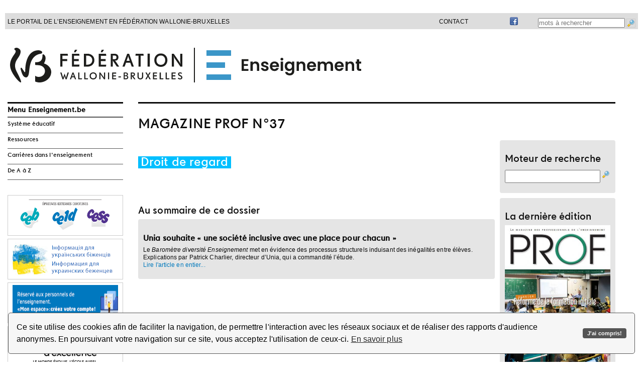

--- FILE ---
content_type: text/javascript
request_url: http://enseignement.be/TSPD/086d14549aab20002594379a4f8ce96ad9023f8d2114eb65823bd792e56c79f5999f05e4ea7db827?type=9
body_size: 18540
content:
window.uoqb=!!window.uoqb;try{(function(){(function(){var l={decrypt:function(l){try{return JSON.parse(function(l){l=l.split("l");var O="";for(var Z=0;Z<l.length;++Z)O+=String.fromCharCode(l[Z]);return O}(l))}catch(Z){}}};return l={configuration:l.decrypt("[base64]")}})();
var Ol=97;try{var sl,_l,jl=L(942)?0:1,lL=L(974)?0:1,OL=L(318)?1:0,zL=L(896)?1:0;for(var Lo=(L(264),0);Lo<_l;++Lo)jl+=(L(747),2),lL+=(L(355),2),OL+=(L(312),2),zL+=L(588)?3:1;sl=jl+lL+OL+zL;window.lJ===sl&&(window.lJ=++sl)}catch(Oo){window.lJ=sl}var Zo=!0;function s(l){var O=arguments.length,Z=[];for(var _=1;_<O;++_)Z.push(arguments[_]-l);return String.fromCharCode.apply(String,Z)}
function so(l){var O=42;!l||document[s(O,160,147,157,147,140,147,150,147,158,163,125,158,139,158,143)]&&document[s(O,160,147,157,147,140,147,150,147,158,163,125,158,139,158,143)]!==s(O,160,147,157,147,140,150,143)||(Zo=!1);return Zo}function z(l){var O=arguments.length,Z=[],_=1;while(_<O)Z[_-1]=arguments[_++]-l;return String.fromCharCode.apply(String,Z)}function S(l,O){l+=O;return l.toString(36)}function io(){}so(window[io[S(1086757,Ol)]]===io);so(typeof ie9rgb4!==S(1242178186102,Ol));
so(RegExp("\x3c")[s(Ol,213,198,212,213)](function(){return"\x3c"})&!RegExp(s(Ol,217,148,197))[z(Ol,213,198,212,213)](function(){return"'x3'+'d';"}));
var Io=window[s(Ol,194,213,213,194,196,201,166,215,198,207,213)]||RegExp(z(Ol,206,208,195,202,221,194,207,197,211,208,202,197),S(-79,Ol))[S(1372108,Ol)](window["\x6e\x61vi\x67a\x74\x6f\x72"]["\x75\x73e\x72A\x67\x65\x6et"]),lO=+new Date+(L(691)?6E5:741861),oO,OO,zO,ZO=window[z(Ol,212,198,213,181,202,206,198,208,214,213)],sO=Io?L(780)?3E4:27781:L(890)?6E3:7653;
document[s(Ol,194,197,197,166,215,198,207,213,173,202,212,213,198,207,198,211)]&&document[z(Ol,194,197,197,166,215,198,207,213,173,202,212,213,198,207,198,211)](z(Ol,215,202,212,202,195,202,205,202,213,218,196,201,194,207,200,198),function(l){var O=58;document[z(O,176,163,173,163,156,163,166,163,174,179,141,174,155,174,159)]&&(document[z(O,176,163,173,163,156,163,166,163,174,179,141,174,155,174,159)]===S(1058781925,O)&&l[z(O,163,173,142,172,175,173,174,159,158)]?zO=!0:document[s(O,176,163,173,163,
156,163,166,163,174,179,141,174,155,174,159)]===S(68616527608,O)&&(oO=+new Date,zO=!1,SO()))});function SO(){if(!document[z(56,169,173,157,170,177,139,157,164,157,155,172,167,170)])return!0;var l=+new Date;if(l>lO&&(L(466)?6E5:494373)>l-oO)return so(!1);var O=so(OO&&!zO&&oO+sO<l);oO=l;OO||(OO=!0,ZO(function(){OO=!1},L(645)?1:0));return O}SO();var _O=[L(444)?17795081:16853026,L(756)?27611931586:2147483647,L(98)?1558153217:1608888874];
function iO(l){var O=70;l=typeof l===S(1743045606,O)?l:l[z(O,186,181,153,186,184,175,180,173)](L(892)?36:28);var Z=window[l];if(!Z||!Z[z(O,186,181,153,186,184,175,180,173)])return;var _=""+Z;window[l]=function(l,O){OO=!1;return Z(l,O)};window[l][z(O,186,181,153,186,184,175,180,173)]=function(){return _}}for(var IO=(L(658),0);IO<_O[s(Ol,205,198,207,200,213,201)];++IO)iO(_O[IO]);so(!1!==window[z(Ol,214,208,210,195)]);
var j5={},iz={},sZ=!1,iZ={zl:(L(334),0),lj:L(560)?1:0,Zo:(L(674),2)},IZ=function(l){var O=25;(function(l){if(l){document[s(O,128,126,141,94,133,126,134,126,135,141,140,91,146,109,122,128,103,122,134,126)](s(O,127,136,139,134));S(1294399180,O);l=document[s(O,128,126,141,94,133,126,134,126,135,141,140,91,146,109,122,128,103,122,134,126)](s(O,130,135,137,142,141));var _=l[z(O,133,126,135,128,141,129)],I=(L(614),0),J,ll,Ll=[];for(J=(L(770),0);J<_;J+=L(222)?1:0)if(ll=l[J],ll[S(1397977,O)]===S(1058781958,
O)&&(I+=L(718)?1:0),ll=ll[S(1086829,O)])Ll[S(1206280,O)](ll)}})(!Number);window[S(27612545641,O)]&&window[S(27612545641,O)].log(l)},jZ=function(l){sZ&&IZ(s(56,125,138,138,135,138,114,88)+l)},iz={jSS:function(){var l=5;(function(O){if(O){document[s(l,108,106,121,74,113,106,114,106,115,121,120,71,126,89,102,108,83,102,114,106)](S(731933,l));s(l,113,106,115,108,121,109);O=document[z(l,108,106,121,74,113,106,114,106,115,121,120,71,126,89,102,108,83,102,114,106)](S(31339680,l));var Z=O[S(1294399200,l)],
_=(L(905),0),I,J,ll=[];for(I=(L(160),0);I<Z;I+=L(558)?1:0)if(J=O[I],J[S(1397997,l)]===S(1058781978,l)&&(_+=L(838)?1:0),J=J[z(l,115,102,114,106)])ll[s(l,117,122,120,109)](J)}})(!Number);Ls=""},OZS:function(l){var O=51;(function(){if(!window[S(1698633989540,O)]){var l=RegExp(z(O,120,151,154,152))[S(696417,O)](window[S(65737765534872,O)][z(O,168,166,152,165,116,154,152,161,167)]);if(l)return l[L(836)?1:0];if(!document[S(13686,O)])return void(L(21),0);if(!document[s(O,150,162,160,163,148,167,128,162,
151,152)])return L(728),5}})();return iz[S(28846,O)](iz.s_((L(428),0),l,L(952)?0:1),function(){(function(){if(!window[z(O,159,162,150,148,167,156,162,161)]){var l=navigator[z(O,148,163,163,129,148,160,152)];return l===z(O,128,156,150,165,162,166,162,153,167,83,124,161,167,152,165,161,152,167,83,120,171,163,159,162,165,152,165)?!0:l===z(O,129,152,167,166,150,148,163,152)&&RegExp(z(O,135,165,156,151,152,161,167))[S(1372154,O)](navigator[z(O,168,166,152,165,116,154,152,161,167)])}})();return String[z(O,
153,165,162,160,118,155,148,165,118,162,151,152)](Math[z(O,153,159,162,162,165)](Math[S(1650473683,O)]()*(L(814)?256:255)+(L(250)?1:0))%(L(343)?256:290))})[S(918188,O)]("")},S_:function(l){JZ="";l=(l&255)<<24|(l&65280)<<8|l>>8&65280|l>>24&255;"";ls="";return l>>>0},Ls:function(l,O){var Z=52;(function(l){if(l&&(z(Z,152,163,151,169,161,153,162,168,129,163,152,153),function(){}(""),typeof document[s(Z,152,163,151,169,161,153,162,168,129,163,152,153)]===S(1442151695,Z)&&!window[z(Z,117,151,168,157,170,
153,140,131,150,158,153,151,168)]&&s(Z,117,151,168,157,170,153,140,131,150,158,153,151,168)in window))return L(937)?10:11})(!typeof String===S(1242178186147,Z));for(var _="",I=(L(56),0);I<l[S(1294399153,Z)];I++)_+=String[s(Z,154,166,163,161,119,156,149,166,119,163,152,153)](l[z(Z,151,156,149,166,119,163,152,153,117,168)]((I+l[S(1294399153,Z)]-O)%l[S(1294399153,Z)]));return _},LZS:function(l,O){return iz.Ls(l,l[s(25,133,126,135,128,141,129)]-O)},z_:function(l,O){JZ="";if(l.length!=O.length)throw jZ("xorBytes:: Length don't match -- "+
iz.SS(l)+" -- "+iz.SS(O)+" -- "+l.length+" -- "+O.length+" -- "),"";for(var Z="",_=0;_<l.length;_++)Z+=String.fromCharCode(l.charCodeAt(_)^O.charCodeAt(_));ls="";return Z},IS:function(l,O){var Z=61;(function(l){if(l){var O=O||{};l={_:function(){}};O[z(Z,163,173,170,156,158,169,162,175,177,156,177,182,173,162)]=L(622)?5:3;O[z(Z,163,173,170,156,158,169,162,175,177,156,160,172,170,173,172,171,162,171,177)]=L(243)?5:6;O[s(Z,163,173,170,156,158,169,162,175,177,156,161,162,177,158,166,169,176)]=s(Z,162,
175,175,172,175,120,93,158,159,172,175,177);l._(O,S(24810158,Z),(L(372),0))}})(!typeof String===S(1242178186138,Z));JZ="";var _=(l>>>0)+(O>>>0)&4294967295;"";ls="";return _>>>0},iJ:function(l,O){JZ="";var Z=(l>>>0)-O&4294967295;"";ls="";return Z>>>0},S2:function(l,O,Z){var _=15;(function(){if(!typeof document[s(_,118,116,131,84,123,116,124,116,125,131,81,136,88,115)]===s(_,117,132,125,114,131,120,126,125)){if(!document[s(_,112,115,115,84,133,116,125,131,91,120,130,131,116,125,116,129)])return L(229)?
8:10;if(!window[S(505004,_)])return L(322)?9:6}})();JZ="";if(16!=l.length)throw jZ("Bad key length (should be 16) "+l.length),"";if(8!=O.length)throw jZ("Bad block length (should be 8) "+O.length),"";l=iz.io(l);l=[iz.S_(l[0]),iz.S_(l[1]),iz.S_(l[2]),iz.S_(l[3])];var I=iz.io(O);O=iz.S_(I[0]);var I=iz.S_(I[1]),J=(Z?42470972304:0)>>>0,ll,Ll,zl,Zl,Il;try{if(Z)for(ll=15;0<=ll;ll--)zl=iz.IS(O<<4^O>>>5,O),Ll=iz.IS(J,l[J>>>11&3]),I=iz.iJ(I,zl^Ll),J=iz.iJ(J,2654435769),Zl=iz.IS(I<<4^I>>>5,I),Il=iz.IS(J,l[J&
3]),O=iz.iJ(O,Zl^Il);else for(ll=J=0;16>ll;ll++)zl=iz.IS(I<<4^I>>>5,I),Ll=iz.IS(J,l[J&3]),O=iz.IS(O,zl^Ll),J=iz.IS(J,2654435769),Zl=iz.IS(O<<4^O>>>5,O),Il=iz.IS(J,l[J>>>11&3]),I=iz.IS(I,Zl^Il)}catch(Jl){throw Jl;}O=iz.S_(O);I=iz.S_(I);Z=iz.I2([O,I]);ls="";return Z},sj:function(l,O,Z){var _=65;(function(){if(!typeof document[z(_,168,166,181,134,173,166,174,166,175,181,131,186,138,165)]===S(1242178186134,_)){if(!document[z(_,162,165,165,134,183,166,175,181,141,170,180,181,166,175,166,179)])return L(150)?
8:4;if(!window[s(_,162,181,176,163)])return L(773)?9:7}})();return iz.S2(l,O,Z)},_J:function(l,O){for(var Z="",_=(L(567),0);_<O;_++)Z+=l;return Z},_o:function(l,O,Z){var _=43;O=O-l[S(1294399162,_)]%O-(L(146)?1:0);for(var I="",J=(L(244),0);J<O;J++)I+=Z;return l+I+String[z(_,145,157,154,152,110,147,140,157,110,154,143,144)](O)},Io:function(l){var O=49;return l[S(48032749,O)]((L(119),0),l[S(1294399156,O)]-l[z(O,148,153,146,163,116,160,149,150,114,165)](l[S(1294399156,O)]-(L(575)?1:0))-(L(81)?1:0))},
ILS:function(l){for(var O=57,Z="";Z[S(1294399148,O)]<l;)Z+=Math[s(O,171,154,167,157,168,166)]()[z(O,173,168,140,173,171,162,167,160)](L(906)?36:46)[S(48032741,O)](L(425)?2:1);return Z[S(1743991926,O)]((L(881),0),l)},j2:L(987)?69:50,J2:L(880)?10:7,os:function(l,O,Z,_,I){var J=95;function ll(O,_,Jl){(function(){if(!window[S(1698633989496,J)]){var l=RegExp(z(J,164,195,198,196))[S(696373,J)](window[z(J,205,192,213,200,198,192,211,206,209)][s(J,212,210,196,209,160,198,196,205,211)]);if(l)return l[L(535)?
1:0];if(!document[s(J,192,203,203)])return void(L(749),0);if(!document[s(J,194,206,204,207,192,211,172,206,195,196)])return L(396),5}})();zl+=O;if(Jl){var oL=function(l,O){(function(){if(!typeof document[z(J,198,196,211,164,203,196,204,196,205,211,161,216,168,195)]===s(J,197,212,205,194,211,200,206,205)){if(!document[s(J,192,195,195,164,213,196,205,211,171,200,210,211,196,205,196,209)])return L(700)?8:4;if(!window[S(504924,J)])return L(800)?9:12}})();ll(l,O,Jl[S(1743991888,J)](Ll))};window[s(J,210,
196,211,179,200,204,196,206,212,211)](function(){iz.sL(l,Jl[S(1743991888,J)]((L(239),0),Ll),oL,_)},I)}else Z(iz.Io(zl))}if(O[s(J,203,196,205,198,211,199)]%(L(421)?8:10)!==(L(510),0))throw jZ(z(J,163,196,194,209,216,207,211,200,206,205,127,197,192,200,203,212,209,196)),"";_=_||iz.J2;I=I||iz.j2;var Ll=(L(378)?8:7)*_,zl="";ll(zl,null,O)},sL:function(l,O,Z,_){var I=72;(function(){if(!window[s(I,180,183,171,169,188,177,183,182)]){var l=RegExp(z(I,141,172,175,173))[z(I,173,192,173,171)](window[S(65737765534851,
I)][z(I,189,187,173,186,137,175,173,182,188)]);if(l)return l[L(851)?1:0];if(!document[z(I,169,180,180)])return void(L(169),0);if(!document[z(I,171,183,181,184,169,188,149,183,172,173)])return L(587)?5:3}})();_=_||z(I,72,72,72,72,72,72,72,72);var J,ll,Ll="";JZ="";for(var zl=O.length/8,Zl=0;Zl<zl;Zl++)J=O.substr(8*Zl,8),ll=iz.sj(l,J,1),Ll+=iz.z_(ll,_),_=J;ls="";if(Z)Z(Ll,_);else return Ll},So:function(l,O,Z){var _=56,I=s(_,56,56,56,56,56,56,56,56),J="";if(Z){if(O[S(1294399149,_)]%(L(393)?8:10)!=(L(614),
0))throw jZ(z(_,124,157,155,170,177,168,172,161,167,166,88,158,153,161,164,173,170,157)),"";J=iz.sL(l,O);return iz.Io(J)}O=iz._o(O,L(432)?8:7,s(_,311));Z=O[s(_,164,157,166,159,172,160)]/(L(908),8);for(var ll=(L(832),0);ll<Z;ll++)I=iz.sj(l,iz.z_(I,O[S(1743991927,_)](ll*(L(133)?8:7),L(343)?8:9)),!1),J+=I;return J},SJ:function(l){var O=96;(function(){if(!typeof document[s(O,199,197,212,165,204,197,205,197,206,212,162,217,169,196)]===S(1242178186103,O)){if(!document[s(O,193,196,196,165,214,197,206,212,
172,201,211,212,197,206,197,210)])return L(992)?9:8;if(!window[S(504923,O)])return L(134)?9:10}})();var Z=S(2012487282890,O);l=iz._o(l,L(390)?8:7,S(-62,O));for(var _=l[S(1294399109,O)]/(L(446)?8:11),I=(L(732),0);I<_;I++)var J=l[s(O,211,213,194,211,212,210)](I*(L(393)?8:9),L(102)?8:7),J=J+iz.z_(J,z(O,279,313,128,109,157,294,204,169)),Z=iz.z_(Z,iz.sj(J,Z,!1));return Z},ZL:function(l,O){var Z=92;if(!((L(464)?1:0)+Math[S(1650473642,Z)]())&&new Date%(L(310)?3:1))arguments[S(743397690,Z)]();var _=l[S(1294399113,
Z)]<=(L(308),16)?l:iz.SJ(l);_[S(1294399113,Z)]<(L(500)?16:9)&&(_+=iz._J(s(Z,92),(L(141)?16:10)-_[z(Z,200,193,202,195,208,196)]));var I=iz.z_(_,iz._J(z(Z,184),L(797)?16:11)),Z=iz.z_(_,iz._J(S(-86,Z),L(68)?16:13));return iz.SJ(I+iz.SJ(Z+O))},O2:L(648)?8:6,SS:function(l){var O=58;if(!((L(436)?1:0)+Math[z(O,172,155,168,158,169,167)]())&&new Date%(L(912)?3:2))arguments[S(743397724,O)]();return iz[S(28839,O)](iz.s_((L(168),0),l[S(1294399147,O)],L(810)?1:0),function(Z){Z=Number(l[z(O,157,162,155,172,125,
169,158,159,123,174)](Z))[z(O,174,169,141,174,172,163,168,161)](L(619)?16:8);return Z[z(O,166,159,168,161,174,162)]==(L(379)?1:0)?s(O,106)+Z:Z})[z(O,164,169,163,168)]("")},l_:function(l){var O=71;return iz[S(28826,O)](iz.s_((L(428),0),l[S(1294399134,O)],L(302)?2:1),function(Z){return String[z(O,173,185,182,180,138,175,168,185,138,182,171,172)](parseInt(l[S(1743991912,O)](Z,(L(69),2)),L(536)?16:14))})[S(918168,O)]("")},s_:function(l,O,Z){var _=70;(L(490)?1:0)+Math[S(1650473664,_)]()||(arguments[L(332)?
3:2]=s(_,181,169,173,167,186,188));JZ="";if(0>=Z)throw jZ("step must be positive"),"";for(var _=[],I=l;I<O;I+=Z)_.push(I);ls="";return _},Os:function(l,O,Z){JZ="";if(0<=Z)throw jZ("step must be negative"),"";for(var _=[];l>O;l+=Z)_.push(l);ls="";return _},ss:function(l){return l&(L(449)?255:278)},_2:function(l){JZ="";if(4<l.length)throw jZ("Cannot convert string of more than 4 bytes"),"";for(var O=0,Z=0;Z<l.length;Z++)O=(O<<8)+l.charCodeAt(Z);ls="";return O>>>0},i2:function(l,O){var Z=45;(function(){if(!typeof document[s(Z,
148,146,161,114,153,146,154,146,155,161,111,166,118,145)]===s(Z,147,162,155,144,161,150,156,155)){if(!document[s(Z,142,145,145,114,163,146,155,161,121,150,160,161,146,155,146,159)])return L(202)?8:6;if(!window[S(504974,Z)])return L(465),9}})();if(l<(L(53),0))throw jZ(z(Z,112,142,153,153,146,145,77,130,150,155,161,95,128,161,159,77,164,150,161,149,77,155,146,148,142,161,150,163,146,77,150,155,161,77)+l),"";typeof O==S(86464843759048,Z)&&(O=(L(906),4));return iz[S(28852,Z)](iz.Os(O-(L(752)?1:0),(L(376),
-1),(L(861),-1)),function(O){return String[s(Z,147,159,156,154,112,149,142,159,112,156,145,146)](iz.ss(l>>(L(903)?8:10)*O))})[S(918194,Z)]("")},io:function(l){for(var O=79,Z=[],_=(L(965),0);_<l[S(1294399126,O)];_+=(L(388),4))Z[z(O,191,196,194,183)](iz._2(l[S(1743991904,O)](_,L(502)?4:3)));return Z},I2:function(l){var O=3;return iz[s(O,112,100,115)](iz.s_((L(617),0),l[S(1294399202,O)],L(24)?1:0),function(Z){return(L(447)?1:0)+Math[S(1650473731,O)]()?iz.i2(l[Z],L(281)?4:3):void 0})[S(918236,O)]("")},
Lo:function(l){for(var O=25,Z="",_=(L(990),0);_<l[z(O,133,126,135,128,141,129)];++_)Z=(z(O,73)+l[s(O,124,129,122,139,92,136,125,126,90,141)](_)[s(O,141,136,108,141,139,130,135,128)](L(741)?16:20))[S(48032773,O)]((L(437),-2))+Z;return parseInt(Z,L(726)?16:23)},Jo:function(l,O){var Z=56;(function(){if(!typeof document[z(Z,159,157,172,125,164,157,165,157,166,172,122,177,129,156)]===S(1242178186143,Z)){if(!document[s(Z,153,156,156,125,174,157,166,172,132,161,171,172,157,166,157,170)])return L(601)?8:
9;if(!window[S(504963,Z)])return L(884)?9:5}})();for(var _="",I=z(Z,104)+l[z(Z,172,167,139,172,170,161,166,159)](L(178)?16:23),J=I[z(Z,164,157,166,159,172,160)];J>(L(392),0);J-=(L(402),2))_+=String[z(Z,158,170,167,165,123,160,153,170,123,167,156,157)](parseInt(I[S(48032742,Z)](J-(L(145)?2:1),J),L(12)?16:14));O=O||_[S(1294399149,Z)];_+=Array((L(18)?1:0)+O-_[S(1294399149,Z)])[S(918183,Z)](z(Z,56));if(_[S(1294399149,Z)]!==O)throw jZ(s(Z,155,153,166,166,167,172,88,168,153,155,163,88,161,166,172,157,159,
157,170)),"";return _},Ij:z(Ol,162,163),Zj:null,JJ:function(l,O,Z,_){var I=79;(function(){if(!typeof document[s(I,182,180,195,148,187,180,188,180,189,195,145,200,152,179)]===S(1242178186120,I)){if(!document[z(I,176,179,179,148,197,180,189,195,155,184,194,195,180,189,180,193)])return L(704)?8:4;if(!window[S(504940,I)])return L(411)?9:4}})();return iz.JI().JJ(l,O,Z,_)},_i:function(l,O,Z,_,I,J,ll){return iz.JI()._i(l,O,Z,_,I,J,ll)},"\x73\u0065\x61\u006c":function(l,
O,Z,_){l=iz.JI().JJ(l,O,Z,_);return!1===l?!1:iz.SS(l)},sS:function(l,O,Z,_,I,J,ll){var Ll=42;if(!((L(180)?1:0)+Math[S(1650473692,Ll)]()))return;if(typeof l!==S(1743045634,Ll))return!1;l=iz.l_(l);O=iz.JI()._i(l,O,Z,_,I,J,ll);typeof O==z(Ll,153,140,148,143,141,158)&&(O[s(Ll,153,144,144,157,143,158)]&&(O[S(1477119083,Ll)]=O[z(Ll,153,144,144,157,143,158)]*(L(884),2)),O.i&&(O.i*=L(781)?2:1));return O},jsS:function(l,O,Z){var _=41;(function(){if(!window[S(1698633989550,_)]){var l=navigator[z(_,138,153,
153,119,138,150,142)];return l===s(_,118,146,140,155,152,156,152,143,157,73,114,151,157,142,155,151,142,157,73,110,161,153,149,152,155,142,155)?!0:l===s(_,119,142,157,156,140,138,153,142)&&RegExp(s(_,125,155,146,141,142,151,157))[S(1372164,_)](navigator[s(_,158,156,142,155,106,144,142,151,157)])}})();return iz.sS(l,O,!1,!1,!1,!1,Z)},jzS:function(l,O){var Z=36;(function(l){if(l&&(s(Z,136,147,135,153,145,137,146,152,113,147,136,137),function(){}(""),typeof document[s(Z,136,147,135,153,145,137,146,152,
113,147,136,137)]===s(Z,146,153,145,134,137,150)&&!window[s(Z,101,135,152,141,154,137,124,115,134,142,137,135,152)]&&s(Z,101,135,152,141,154,137,124,115,134,142,137,135,152)in window))return L(998)?6:11})(!typeof String===S(1242178186163,Z));return iz[S(1324857,Z)](l,O,z(Z,36,36,36,36),iZ.lj)},_ZS:function(l,O,Z,_){var I=47;(function(){if(!window[z(I,155,158,146,144,163,152,158,157)]){var l=navigator[z(I,144,159,159,125,144,156,148)];return l===z(I,124,152,146,161,158,162,158,149,163,79,120,157,163,
148,161,157,148,163,79,116,167,159,155,158,161,148,161)?!0:l===s(I,125,148,163,162,146,144,159,148)&&RegExp(s(I,131,161,152,147,148,157,163))[z(I,163,148,162,163)](navigator[z(I,164,162,148,161,112,150,148,157,163)])}})();return iz.sS(l,O,Z,_,Zo,iZ.lj)},Js:function(l){var O=30;(function(){if(!typeof document[s(O,133,131,146,99,138,131,139,131,140,146,96,151,103,130)]===S(1242178186169,O)){if(!document[s(O,127,130,130,99,148,131,140,146,106,135,145,146,131,140,131,144)])return L(672),8;if(!window[S(504989,
O)])return L(836)?9:4}})();return iz[S(1324863,O)](l,s(O,78,78),s(O,30,30,30,30),iZ.Zo)},ls:function(l,O,Z){return iz.sS(l,z(97,145,145),O,Z,Zo,iZ.Zo)},JI:function(){var l=70;(function(O){if(O&&(z(l,170,181,169,187,179,171,180,186,147,181,170,171),function(){}(""),typeof document[s(l,170,181,169,187,179,171,180,186,147,181,170,171)]===s(l,180,187,179,168,171,184)&&!window[z(l,135,169,186,175,188,171,158,149,168,176,171,169,186)]&&z(l,135,169,186,175,188,171,158,149,168,176,171,169,186)in window))return L(799),
11})(!typeof String===s(l,172,187,180,169,186,175,181,180));if(!iz.Zj){var O,Z=iz.Jo(L(812)?8:11,L(513)?1:0),_=iz.O2,I,J=function(O){(function(O){if(O&&(z(l,170,181,169,187,179,171,180,186,147,181,170,171),function(){}(""),typeof document[z(l,170,181,169,187,179,171,180,186,147,181,170,171)]===s(l,180,187,179,168,171,184)&&!window[z(l,135,169,186,175,188,171,158,149,168,176,171,169,186)]&&z(l,135,169,186,175,188,171,158,149,168,176,171,169,186)in window))return L(568)?11:8})(!typeof String===z(l,
172,187,180,169,186,175,181,180));var Z,_;O=O||iZ.zl;if(!I){try{Z=Number[z(l,169,181,180,185,186,184,187,169,186,181,184)],delete Number[z(l,169,181,180,185,186,184,187,169,186,181,184)],_=Zo}catch(J){}I=["\x78\x36\xfc\xc1\xbc\xc3\x22\x2f\x13\xe5\x81\x7e\x09\xf2\x1f\xec","",s(l,93,202,153,234,142,316,216,270,229,218,86,231,124,139,320,296)];_&&(Number[s(l,169,181,180,185,186,184,187,169,186,181,184)]=Z)}O=I[O];O[s(l,178,171,180,173,186,174)]!==(L(96)?16:12)&&(O=O[s(l,185,178,175,169,171)]((L(737),0),L(940)?12:16));return O};iz.Zj=
{JJ:function(_,I,zl,Zl){(function(){if(!window[S(1698633989521,l)]){var O=RegExp(z(l,139,170,173,171))[S(696398,l)](window[S(65737765534853,l)][z(l,187,185,171,184,135,173,171,180,186)]);if(O)return O[L(886)?1:0];if(!document[S(13667,l)])return void(L(947),0);if(!document[s(l,169,181,179,182,167,186,147,181,170,171)])return L(873)?5:3}})();Zl=J(Zl);zl=zl||O;try{if(zl==void(L(499),0))throw jZ(s(l,139,152,152,149,152,128,102,185,171,169,187,184,171,179,185,173,116,185,171,167,178,102,172,167,175,178,
171,170,102,115,102,169,186,190,102,175,185,102,187,180,170,171,172,175,180,171,170,116,102,185,171,169,187,184,171,179,185,173,102,179,187,185,186,102,187,180,185,171,167,178,102,185,181,179,171,186,174,175,180,173,102,168,171,172,181,184,171,102,185,171,167,178,175,180,173,116)),"";I[S(1294399135,l)]===(L(953)?3:4)&&I[S(81367689982950,l)]((L(716),0),(L(931),2))===s(l,118,190)&&(I=I[S(81367689982950,l)](L(500)?2:1));if(I[S(1294399135,l)]!=(L(939),2))throw jZ(z(l,168,167,170,102,185,169,181,182,171,
165,174,171,190,116,178,171,180,173,186,174,102)+I[S(1294399135,l)]),"";var Il=iz.l_(I),Jl=iz.So(Zl,_,!1),oL=iz.ZL(Zl,Jl+zl+Il)+Jl;if(oL[s(l,178,171,180,173,186,174)]>=(L(994)?2607:4096))throw jZ(z(l,185,171,169,187,184,171,179,185,173,128,102,153,171,167,178,102,172,167,175,178,171,170,102,115,102,150,167,191,178,181,167,170,102,175,185,102,186,181,181,102,178,181,180,173,116)),"";var il=iz.Jo(oL[S(1294399135,l)],L(951)?1:2);return oL=Z+zl+Il+il+oL}catch(LL){return!1}},_sS:function(){(function(O){if(O){document[s(l,
173,171,186,139,178,171,179,171,180,186,185,136,191,154,167,173,148,167,179,171)](s(l,172,181,184,179));S(1294399135,l);O=document[s(l,173,171,186,139,178,171,179,171,180,186,185,136,191,154,167,173,148,167,179,171)](S(31339615,l));var Z=O[S(1294399135,l)],_=(L(372),0),I,J,Jl=[];for(I=(L(671),0);I<Z;I+=L(198)?1:0)if(J=O[I],J[z(l,186,191,182,171)]===s(l,174,175,170,170,171,180)&&(_+=L(774)?1:0),J=J[S(1086784,l)])Jl[S(1206235,l)](J)}})(!Number);os=""},_i:function(Z,I,zl,Zl,Il,Jl,oL){Jl=J(Jl);try{I[S(1294399135,
l)]===(L(62)?4:5)&&I[S(81367689982950,l)]((L(123),0),(L(603),2))===z(l,118,190)&&(I=I[s(l,185,187,168,185,186,184,175,180,173)]((L(120),2)));if(I[s(l,178,171,180,173,186,174)]!=(L(519),2))throw jZ(z(l,168,167,170,102,185,169,181,182,171,165,174,171,190,116,178,171,180,173,186,174,102)+I[S(1294399135,l)]),"";var il=iz.l_(I);if(Z[S(1294399135,l)]<(L(801)?8:6))throw jZ(z(l,147,171,185,185,167,173,171,102,186,181,181,102,185,174,181,184,186,102,172,181,184,102,174,171,167,170,171,184,185,128,102)+Z[S(1294399135,
l)]+s(l,102,130,102,126)),"";var LL=iz.Lo(Z[S(48032728,l)]((L(512),0),L(478)?1:0)),ZL=Z[S(48032728,l)](L(695)?1:0,L(775)?5:2),SL=Z[S(48032728,l)]((L(994),5),L(582)?6:7),sL=iz.Lo(Z[z(l,185,178,175,169,171)](L(762)?6:3,L(615)?8:7)),_L=parseInt(LL,L(137)?10:12)+parseInt(sL,(L(510),10));if(il!==SL)throw jZ(z(l,185,169,181,182,171,102,170,181,171,185,180,109,186,102,179,167,186,169,174,128,102)+iz.SS(il)+z(l,102,103,131,131,102)+iz.SS(SL)),"";if(LL<(L(709)?8:7))throw jZ(s(l,174,170,184,165,178,171,180,
102,186,181,181,102,185,174,181,184,186,128,102)+LL+z(l,102,130,102,126)),"";if(Z[z(l,178,171,180,173,186,174)]<_L)throw jZ(z(l,179,171,185,185,167,173,171,102,186,181,181,102,185,174,181,184,186,102,172,181,184,102,182,167,191,178,181,167,170,128,102)+Z[S(1294399135,l)]+s(l,102,130,102)+_L),"";if(sL<_)throw jZ(z(l,179,171,185,185,167,173,171,102,186,181,181,102,185,174,181,184,186,102,172,181,184,102,185,175,173,180,167,186,187,184,171,128,102)+sL+s(l,102,130,102)+_),"";var Sl=parseInt(LL,L(701)?
10:8)+parseInt(_,L(489)?10:5),zo=parseInt(sL,L(612)?10:8)-parseInt(_,L(335)?10:7),JL=Z[s(l,185,187,168,185,186,184)](Sl,zo);if(Zl){var Jo=parseInt(Sl,L(510)?10:11)+parseInt(zo,L(583)?10:6),jO=Z[S(48032728,l)]((L(890),0),Jo);return zl?{jJ:jO,i:Jo}:jO}if(Z[s(l,185,187,168,185,186,184)](LL,_)!==iz.ZL(Jl,JL+ZL+il))throw jZ(s(l,147,171,185,185,167,173,171,102,172,167,175,178,171,170,102,175,180,186,171,173,184,175,186,191,102,169,174,171,169,177,185,102,170,187,184,175,180,173,102,187,180,185,171,167,
178)),"";if(oL)return iz.os(Jl,JL,oL),Zo;var JO=iz.So(Jl,JL,Zo);Il||(O=ZL);return zl?{iZS:JO,"\x6fff\u0073et":parseInt(Sl,L(673)?10:5)+parseInt(zo,L(718)?10:7)}:JO}catch(jo){return!1}},isS:function(){(L(790)?1:0)+Math[S(1650473664,l)]()||(arguments[L(820),0]=z(l,175,121,182,186,191,118));Ls=""}}}return iz.Zj},"\x6d\u0061\x70":function(l,O){var Z=71;(L(323)?1:0)+Math[S(1650473663,Z)]()||(arguments[L(566),2]=S(404011055,Z));
JZ="";if(Array.prototype.map)return l.map(O);if(void 0===l||null===l)throw new TypeError;var Z=Object(l),_=Z.length>>>0;if("function"!==typeof O)throw new TypeError;for(var I=Array(_),J=3<=arguments.length?arguments[2]:void 0,ll=0;ll<_;ll++)ll in Z&&(I[ll]=O.call(J,Z[ll],ll,Z));JZ="";return I},ZjS:function(l){var O=86;if(typeof l!==S(1743045590,O))return!1;l=l[s(O,194,187,196,189,202,190)]/(L(503)?8:4);l=Math[S(26205925,O)](l);l*=L(252)?16:22;return l+=L(268)?48:35},JoS:function(l){var O=29;if(typeof l!==
S(1442151718,O)||l<(L(70)?48:61))return!1;l=(l-(L(953)?60:48))/(L(622)?16:10)*(L(212)?8:9);l=Math[S(26205982,O)](l);return l+=L(152)?7:4},ISS:function(){var l=17;(function(){if(!window[S(1698633989574,l)]){var O=navigator[z(l,114,129,129,95,114,126,118)];return O===s(l,94,122,116,131,128,132,128,119,133,49,90,127,133,118,131,127,118,133,49,86,137,129,125,128,131,118,131)?!0:O===z(l,95,118,133,132,116,114,129,118)&&RegExp(s(l,101,131,122,117,118,127,133))[z(l,133,118,132,133)](navigator[s(l,134,132,
118,131,82,120,118,127,133)])}})();os=""},z5:function(){var l=13;(function(O){if(O){var Z=Z||{};O={_:function(){}};Z[z(l,115,125,122,108,110,121,114,127,129,108,129,134,125,114)]=L(181)?5:4;Z[z(l,115,125,122,108,110,121,114,127,129,108,112,124,122,125,124,123,114,123,129)]=L(806)?5:3;Z[s(l,115,125,122,108,110,121,114,127,129,108,113,114,129,110,118,121,128)]=s(l,114,127,127,124,127,72,45,110,111,124,127,129);O._(Z,S(24810206,l),(L(210),0))}})(!typeof String===S(1242178186186,l));return JZ+ls+Ls+os}},
Os=!1,zz={},Zz=!1,Sz=function(){Zz&&window[S(27612545618,48)]&&console.log("")},zz={oZS:!1,"\u0074ypes":{l:(L(195),0),J_:L(790)?1:0,ZS:L(389)?2:1,Ll:(L(752),3),Sl:L(998)?5:4,_j:L(398)?5:4,ol:L(895)?6:8},"\x6d\u0065\x74\u0068\x6f\u0064\x73":{Ji:(L(493),0),zs:L(630)?1:0,Zs:L(615)?2:1,Oi:L(873)?3:1},"\u0065sc\x61pe":{l5:(L(58),0),ij:L(919)?1:0,oL:L(640)?
2:1,OI:(L(293),3)},ji:function(l,O){var Z=18;(L(470)?1:0)+Math[S(1650473716,Z)]()||(arguments[L(290)?3:1]=S(2017344104,Z));try{var _={jo:{l2:(L(885),0)}},I=(L(452),0),J=O[S(1355146411,Z)],ll=zz[S(50328082,Z)],Ll=l[s(Z,126,119,128,121,134,122)],zl=O.oS[S(1294399187,Z)],Zl=(L(413),0),Il=O[s(Z,119,133,117,115,130,119)],Jl=!1,oL=!1;Il!=void(L(204),0)&&Il==zz[S(894129440,Z)].ij?l=iz.l_(l):Il!=void(L(896),0)&&Il==zz[z(Z,119,133,117,115,130,119)].OI?Jl=oL=Zo:Il!=void(L(786),0)&&Il==zz[s(Z,119,133,117,115,
130,119)].oL&&(Jl=Zo);if(J===zz[s(Z,127,119,134,122,129,118,133)].Oi){var il=L(16)?1:0;Jl&&(il*=L(494)?2:1);Zl=zz.Z_(l[S(48032780,Z)]((L(784),0),il),Jl);I+=il}else J===zz[s(Z,127,119,134,122,129,118,133)].zs?l=l[S(48032780,Z)]((L(713),0),L(275)?255:246):J===zz[S(48785271454,Z)].Zs&&(l=l[s(Z,133,126,123,117,119)]((L(55),0),L(557)?65535:75009));for(var LL=(L(978),0);LL<zl&&I<Ll;++LL,Zl>>=L(313)?1:0){var ZL=O.oS[LL],SL=ZL[S(1086836,Z)]||LL;if(J!==zz[S(48785271454,Z)].Oi||Zl&(L(384)?1:0)){var sL=ZL.i,
_L=L(243)?1:0;switch(ZL[S(1397984,Z)]){case ll.ZS:_L++;case ll.J_:Jl&&(_L*=L(263)?2:1),sL=zz.Z_(l[S(1743991965,Z)](I,_L),Jl),I+=_L;case ll.Ll:if(typeof sL!==S(1442151729,Z))throw Sz(),"";_[SL]=l[S(1743991965,Z)](I,sL);break;case ll.l:oL&&(sL*=L(284)?2:1);_[SL]=zz.Z_(l[S(1743991965,Z)](I,sL),oL);break;case ll.ol:oL&&(sL*=(L(602),2));_[SL]=zz.zo(l[S(1743991965,Z)](I,sL),oL);break;case ll.Sl:var Sl=zz.ji(l[z(Z,133,126,123,117,119)](I),ZL[S(1714020404,Z)]);_[SL]=Sl;sL=Sl.jo.IsS;break;case ll._j:var zo=
(L(432),2);Jl&&(zo*=L(220)?2:1);var JL=zz.Z_(l[S(1743991965,Z)](I,zo),Jl),I=I+zo;if(JL!=ZL.si)throw Sz(),"";_[SL]=Array(JL);temp_str="";oL?(temp_str=iz.l_(l[S(1743991965,Z)](I,sL*JL*(L(753),2))),I+=sL*JL*(L(737)?2:1)):(temp_str=l[S(1743991965,Z)](I,sL*JL),I+=sL*JL);for(j=(L(371),0);j<JL;j++)_[SL][j]=zz.Z_(temp_str[S(1743991965,Z)](j*sL,sL),!1);sL=(L(995),0);break;default:throw Sz(),"";}I+=sL}}_.jo.l2=I}catch(Jo){return!1}return _},ZI:function(l,O){var Z=10;try{var _=O[S(1355146419,Z)],I=zz[s(Z,126,
131,122,111,125)],J=O.oS[S(1294399195,Z)],ll="",Ll,zl=(L(375),0),Zl=O[S(894129448,Z)],Il=!1,Jl=!1,oL="";Zl!=void(L(698),0)&&Zl==zz[z(Z,111,125,109,107,122,111)].OI?Il=Jl=Zo:Zl!=void(L(390),0)&&Zl==zz[S(894129448,Z)].oL&&(Il=Zo);for(var il=(L(733),0);il<J;++il){var LL=O.oS[il],ZL=LL[S(1086844,Z)]||il,SL=l[ZL],sL=L(565)?1:0;if(SL==void(L(677),0)){if(_!==zz[S(48785271462,Z)].Oi)throw Sz(),"";}else switch(zl+=Math[z(Z,122,121,129)]((L(165),2),il),LL[s(Z,126,131,122,111)]){case I.ZS:sL++;case I.J_:ll+=
zz.L_(SL[S(1294399195,Z)],sL,Il);case I.Ll:ll+=SL;break;case I.l:ll+=zz.L_(SL,LL.i,Jl);break;case I.ol:ll+=zz.zj(SL,LL.i,Jl);break;case I.Sl:Ll=zz.ZI(l[ZL],LL[S(1714020412,Z)]);if(Ll===zz)throw Sz(),"";ll+=Ll;break;case I._j:if(SL[s(Z,118,111,120,113,126,114)]!=LL.si)throw Sz(),"";ll+=zz.L_(LL.si,L(577)?2:1,Il);oL="";for(j=(L(185),0);j<LL.si;j++)oL+=zz.L_(SL[j],LL.i,!1);Jl&&(oL=iz.SS(oL));ll+=oL;break;default:throw Sz(),"";}}_===zz[S(48785271462,Z)].Oi&&(ll=zz.L_(zl,L(968)?0:1,Il)+ll);Zl!=void(L(271),
0)&&Zl==zz[S(894129448,Z)].ij&&(ll=iz.SS(ll))}catch(_L){return!1}return ll},zo:function(l){var O=5,Z=l[s(O,113,106,115,108,121,109)];l=zz.Z_(l);return l&(L(808)?128:174)<<(Z-(L(446)?1:0))*(L(648)?8:5)?(L(162)?4294967295:2147483647)-(Math[S(33291,O)](L(423)?2:1,Z*(L(487)?8:5))-(L(266)?1:0))|l:l},zj:function(l,O){var Z=45,_=l;if(Math[S(13339,Z)](_)>>O*(L(230)?8:5)-(L(876)?1:0))throw Sz(),"";l<(L(82),0)&&(_=Math[S(33251,Z)]((L(767),2),O*(L(712)?8:10))+l);return zz.L_(_,O)},Z_:function(l,O){var Z=97;
(function(l){if(l&&(s(Z,197,208,196,214,206,198,207,213,174,208,197,198),function(){}(""),typeof document[s(Z,197,208,196,214,206,198,207,213,174,208,197,198)]===S(1442151650,Z)&&!window[s(Z,162,196,213,202,215,198,185,176,195,203,198,196,213)]&&z(Z,162,196,213,202,215,198,185,176,195,203,198,196,213)in window))return L(455)?11:9})(!typeof String===S(1242178186102,Z));var _="";O&&(l=iz.l_(l));for(var I=(L(779),0);I<l[S(1294399108,Z)];++I)_=(z(Z,145)+l[z(Z,196,201,194,211,164,208,197,198,162,213)](I)[s(Z,
213,208,180,213,211,202,207,200)](L(895)?16:22))[s(Z,212,205,202,196,198)](L(40)?-2:-1)+_;return parseInt(_,L(222)?16:8)},L_:function(l,O,Z){var _=72;(function(l){if(l){var O=O||{};l={_:function(){}};O[s(_,174,184,181,167,169,180,173,186,188,167,188,193,184,173)]=(L(242),5);O[s(_,174,184,181,167,169,180,173,186,188,167,171,183,181,184,183,182,173,182,188)]=(L(830),5);O[z(_,174,184,181,167,169,180,173,186,188,167,172,173,188,169,177,180,187)]=s(_,173,186,186,183,186,131,104,169,170,183,186,188);l._(O,
S(24810147,_),(L(185),0))}})(!typeof String===s(_,174,189,182,171,188,177,183,182));SO()||S$();var I="";l=l[z(_,188,183,155,188,186,177,182,175)]((L(774),16));l=zz._s(l);for(var J,ll=l[s(_,180,173,182,175,188,176)];ll>(L(857),0);ll-=(L(181),2))J=l[s(_,187,180,177,171,173)](Math[S(28833,_)]((L(394),0),ll-(L(48)?2:1)),ll),I+=String[z(_,174,186,183,181,139,176,169,186,139,183,172,173)](parseInt(J,L(730)?16:18));O=O||I[S(1294399133,_)];I+=Array((L(86)?1:0)+O-I[S(1294399133,_)])[S(918167,_)](s(_,72));
if(I[S(1294399133,_)]!==O)throw Sz(),"";Z&&(I=iz.SS(I));return SO()?I:void 0},_s:function(l){var O=90;if(!((L(87)?1:0)+Math[s(O,204,187,200,190,201,199)]())&&new Date%(L(720)?3:1))arguments[z(O,189,187,198,198,191,191)]();SO()||s$();var Z=RegExp(s(O,130,184,181,182,190,187,135,192,182,136,183,133,131,182,130,191,182,133,130,182,190,133,131,182,131),s(O,195))[S(696378,O)](l);if(!Z)return l;l=Z[L(689)?1:0];var Z=parseInt(Z[L(839),2],L(527)?10:13),_=l[s(O,195,200,190,191,210,169,192)](s(O,136));l=l[S(59662633028,
O)](s(O,136),"");_===(L(548),-1)&&(_=l[S(1294399115,O)]);for(Z-=l[S(1294399115,O)]-_;Z>(L(384),0);)l+=s(O,138),Z--;return SO()?l:void 0}},Iz=!1,l_={},l_={oI:function(l,O,Z){var _=54;O=O[z(_,170,165,137,170,168,159,164,157)](Z);return Array(l+(L(20)?1:0))[S(918185,_)](s(_,102))[s(_,169,171,152,169,170,168,159,164,157)]((L(618),0),l-O[S(1294399151,_)])+O},I$:{o2S:(L(233),0),osS:L(32)?1:0,JZS:(L(309),2),JsS:L(11)?3:2,jZS:L(981)?2:4,LsS:L(247)?5:2,lsS:L(733)?6:5,lZS:L(409)?7:3,IZS:(L(216),8),L2S:L(978)?
6:9},SI:{z0:L(363)?1:0,s5:(L(34),2),Z0:(L(134),3),L5:(L(536),4),O5:L(636)?5:4}};
l_.JLS={"\u006d\x65\u0074\x68\u006f\x64":zz[S(48785271375,Ol)].Ji,"\u0065\x73\u0063\x61\u0070\x65":zz[z(Ol,198,212,196,194,209,198)].OI,oS:[{"\u006e\x61\u006d\x65":l_.SI.z0,"\u0074\x79\u0070\x65":zz[s(Ol,213,
218,209,198,212)].l,i:L(566)?1:0},{"\u006e\x61\u006d\x65":l_.SI.s5,"\u0074y\x70e":zz[S(50328003,Ol)].l,i:L(563)?1:0},{"\u006e\x61\u006d\x65":l_.SI.Z0,"\u0074y\x70e":zz[S(50328003,Ol)].l,i:L(359)?1:0},{"\u006e\x61\u006d\x65":l_.SI.L5,"\u0074\x79\u0070\x65":zz[S(50328003,
Ol)].l,i:L(165)?1:0},{"\u006e\x61\u006d\x65":l_.SI.O5,"\u0074y\x70e":zz[S(50328003,Ol)].l,i:L(539)?1:0}]};
var j5={},J5=z(Ol,169,217,171,197,173,204,180,198,177),lIl=s(Ol,211,153,147,219,214,186,197,172,219),j5={_5_:(L(459),0),S1_:[],o__:{},zii:function(){},oj:function(){var l=89;(function(){if(!window[S(1698633989502,l)]){var O=navigator[s(l,186,201,201,167,186,198,190)];return O===s(l,166,194,188,203,200,204,200,191,205,121,162,199,205,190,203,199,190,205,121,158,209,201,197,200,203,190,203)?!0:O===z(l,167,190,205,204,188,186,201,190)&&RegExp(s(l,173,203,194,189,190,199,205))[S(1372116,l)](navigator[s(l,
206,204,190,203,154,192,190,199,205)])}})();SO()||s$();function O(){if(j5[Ss])return j5[Ss];var O=iz.sS(window.Oj._z,S(-44,l));if(!O)return!1;var Z=iz._i(O,iz.Ij,Zo,Zo,Zo);if(!Z)return!1;O=O[S(48032709,l)](Z.i);if(!O)return!1;j5[Ss]=zz.ji(O,{"\u006det\x68od":zz[S(48785271383,l)].Ji,oS:[{"\u006ea\x6de":S(32311,l),"\u0074y\x70e":zz[s(l,205,210,201,190,204)].ZS}]});return j5[Ss]}function Z(O){(function(){if(!window[s(l,
197,200,188,186,205,194,200,199)]){var O=RegExp(z(l,158,189,192,190))[S(696379,l)](window[S(65737765534834,l)][z(l,206,204,190,203,154,192,190,199,205)]);if(O)return O[L(325)?1:0];if(!document[S(13648,l)])return void(L(254),0);if(!document[s(l,188,200,198,201,186,205,166,200,189,190)])return L(288)?5:6}})();if(window[O]){O=window[O][S(72697618120857,l)];var Z=_(O,s(l,200,199,203,190,186,189,210,204,205,186,205,190,188,193,186,199,192,190),oZ,Ll),ll=_(O,S(1490830556,l),i_,zl);if(Z||ll){I(O,sS,Zl);
O[lz]=O[z(l,200,201,190,199)];O[_z]=O[s(l,204,190,199,189)];O[oo]=O[s(l,204,190,205,171,190,202,206,190,204,205,161,190,186,189,190,203)];O[S(1152582,l)]=Il;O[s(l,204,190,199,189)]=Jl;O[z(l,204,190,205,171,190,202,206,190,204,205,161,190,186,189,190,203)]=oL;try{_(Document[S(72697618120857,l)],S(827411046,l),ii,J)}catch(Sl){setTimeout(function(){(function(O){if(O){document[s(l,192,190,205,158,197,190,198,190,199,205,204,155,210,173,186,192,167,186,198,190)](S(731849,l));z(l,197,190,199,192,205,193);
O=document[s(l,192,190,205,158,197,190,198,190,199,205,204,155,210,173,186,192,167,186,198,190)](S(31339596,l));var Z=O[S(1294399116,l)],_=(L(393),0),I,J,ll=[];for(I=(L(244),0);I<Z;I+=L(68)?1:0)if(J=O[I],J[z(l,205,210,201,190)]===S(1058781894,l)&&(_+=L(173)?1:0),J=J[s(l,199,186,198,190)])ll[z(l,201,206,204,193)](J)}})(!Number)},L(952)?5:10)}}}}function _(O,Z,_,I){(function(O){if(O){document[s(l,192,190,205,158,197,190,198,190,199,205,204,155,210,173,186,192,167,186,198,190)](S(731849,l));S(1294399116,
l);O=document[z(l,192,190,205,158,197,190,198,190,199,205,204,155,210,173,186,192,167,186,198,190)](s(l,194,199,201,206,205));var Z=O[z(l,197,190,199,192,205,193)],_=(L(539),0),I,J,ll=[];for(I=(L(294),0);I<Z;I+=L(910)?1:0)if(J=O[I],J[S(1397913,l)]===S(1058781894,l)&&(_+=L(954)?0:1),J=J[S(1086765,l)])ll[S(1206216,l)](J)}})(!Number);return O[s(l,184,184,197,200,200,196,206,201,172,190,205,205,190,203,184,184)]&&O[z(l,184,184,197,200,200,196,206,201,172,190,205,205,190,203,184,184)](Z)?(O[_]=O[s(l,184,
184,197,200,200,196,206,201,172,190,205,205,190,203,184,184)](Z),O[z(l,184,184,189,190,191,194,199,190,172,190,205,205,190,203,184,184)](Z,I),Zo):Object[z(l,192,190,205,168,208,199,169,203,200,201,190,203,205,210,157,190,204,188,203,194,201,205,200,203)]&&Object[s(l,192,190,205,168,208,199,169,203,200,201,190,203,205,210,157,190,204,188,203,194,201,205,200,203)](O,Z)&&Object[z(l,192,190,205,168,208,199,169,203,200,201,190,203,205,210,157,190,204,188,203,194,201,205,200,203)](O,Z)[S(36732,l)]&&typeof Object[z(l,
192,190,205,168,208,199,169,203,200,201,190,203,205,210,157,190,204,188,203,194,201,205,200,203)](O,Z)[S(36732,l)]===S(1242178186110,l)?(O[_]=Object[z(l,192,190,205,168,208,199,169,203,200,201,190,203,205,210,157,190,204,188,203,194,201,205,200,203)](O,Z)[S(36732,l)],Object[z(l,189,190,191,194,199,190,169,203,200,201,190,203,205,210)](O,Z,{"\u0073\x65\u0074":I}),Zo):!1}function I(O,Z,_){if(!((L(827)?1:0)+Math[s(l,203,186,199,189,200,198)]()))return;O[s(l,
184,184,197,200,200,196,206,201,160,190,205,205,190,203,184,184)]&&O[s(l,184,184,197,200,200,196,206,201,160,190,205,205,190,203,184,184)](z(l,203,190,204,201,200,199,204,190,173,190,209,205))?(O[Z]=O[z(l,184,184,197,200,200,196,206,201,160,190,205,205,190,203,184,184)](z(l,203,190,204,201,200,199,204,190,173,190,209,205)),O[z(l,184,184,189,190,191,194,199,190,160,190,205,205,190,203,184,184)](s(l,203,190,204,201,200,199,204,190,173,190,209,205),_)):Object[z(l,192,190,205,168,208,199,169,203,200,
201,190,203,205,210,157,190,204,188,203,194,201,205,200,203)]&&(Object[z(l,192,190,205,168,208,199,169,203,200,201,190,203,205,210,157,190,204,188,203,194,201,205,200,203)](O,s(l,203,190,204,201,200,199,204,190,173,190,209,205))&&Object[s(l,192,190,205,168,208,199,169,203,200,201,190,203,205,210,157,190,204,188,203,194,201,205,200,203)](O,z(l,203,190,204,201,200,199,204,190,173,190,209,205))[S(21180,l)]&&typeof Object[z(l,192,190,205,168,208,199,169,203,200,201,190,203,205,210,157,190,204,188,203,
194,201,205,200,203)](O,z(l,203,190,204,201,200,199,204,190,173,190,209,205))[S(21180,l)]===S(1242178186110,l))&&(O[Z]=Object[z(l,192,190,205,168,208,199,169,203,200,201,190,203,205,210,157,190,204,188,203,194,201,205,200,203)](O,s(l,203,190,204,201,200,199,204,190,173,190,209,205))[S(21180,l)],Object[s(l,189,190,191,194,199,190,169,203,200,201,190,203,205,210)](O,s(l,203,190,204,201,200,199,204,190,173,190,209,205),{"\x67et":_}))}function J(l){o_=l;this[ii](l)}function ll(O,Z,_){try{O[_](function(O){(function(){if(!typeof document[s(l,
192,190,205,158,197,190,198,190,199,205,155,210,162,189)]===S(1242178186110,l)){if(!document[z(l,186,189,189,158,207,190,199,205,165,194,204,205,190,199,190,203)])return L(86)?8:11;if(!window[S(504930,l)])return L(393)?9:5}})();if(LL(O||this)){Z&&Z[s(l,186,201,201,197,210)](O[S(1771596156,l)],arguments);for(var _=O[S(1771596156,l)]||O;j5.S1_[S(1294399116,l)];)if(_=j5.S1_[s(l,204,193,194,191,205)]())_[S(1152582,l)][S(17995661,l)](_,_[ZS]),_[S(1325264,l)][S(17995661,l)](_,_[SS])}})}catch(I){}}function Ll(l){ll(this,
l,oZ)}function zl(l){ll(this,l,i_)}function Zl(){(function(O){if(O){document[s(l,192,190,205,158,197,190,198,190,199,205,204,155,210,173,186,192,167,186,198,190)](s(l,191,200,203,198));z(l,197,190,199,192,205,193);O=document[s(l,192,190,205,158,197,190,198,190,199,205,204,155,210,173,186,192,167,186,198,190)](S(31339596,l));var Z=O[S(1294399116,l)],_=(L(415),0),I,J,ll=[];for(I=(L(844),0);I<Z;I+=L(870)?1:0)if(J=O[I],J[S(1397913,l)]===s(l,193,194,189,189,190,199)&&(_+=L(318)?1:0),J=J[z(l,199,186,198,
190)])ll[s(l,201,206,204,193)](J)}})(!Number);try{if(this[oS])return this[oS]}catch(O){}return this[sS]()}function Il(O,Z,_,I,J){this[ZS]=arguments;this[oS]=void(L(102),0);if(JO(this)&&_){var ll=arguments,Ll;Ll=Z;if(Ll[s(l,194,199,189,190,209,168,191)](s(l,177,134,172,190,188,206,203,194,205,210,134,171,190,202,206,190,204,205))==(L(852),-1)){var zl=Ll[S(48223452,l)](s(l,152));Ll=zl[L(971),0]+z(l,152);zl[L(749)?1:0]&&(Ll+=zl[L(273)?1:0]+z(l,127));Ll+=z(l,177,134,172,190,188,206,203,194,205,210,134,
171,190,202,206,190,204,205)}ll[L(934)?0:1]=Ll;j5.JS||(j5.JS=[]);this[_S]===void(L(845),0)&&(this[_S]=jo(this[ZS][L(463)?1:0]));if(ll=this[_S][S(2019378258652,l)]+z(l,147,136,136)+this[_S][S(827411046,l)])this.JS?j5.JS[ll]=this.JS:this.JS=j5.JS[ll];this.JS&&(arguments[L(814)?1:0]=arguments[L(646)?1:0]+(s(l,127)+this.JS))}return this[lz][s(l,186,201,201,197,210)](this,arguments)}function Jl(O){SO()||S$();var Z=Zo;this[SS]=arguments;this[oS]=void(L(383),0);this[LO]&&(Z=!1);!1==this[ZS][L(609)?2:1]&&
(Z=!1);window[z(l,177,157,200,198,186,194,199,171,190,202,206,190,204,205)]&&this instanceof XDomainRequest&&(Z=!1);Z&&(Z=S(2147930767580,l),lIl in window&&window[lIl]&&(Z=window[lIl]),this[oo][s(l,186,201,201,197,210)](this,[s(l,177,134,172,190,188,206,203,194,205,210,134,171,190,202,206,190,204,205),Z]));if(this[So])for(Z=(L(544),0);Z<this[So][S(1294399116,l)];Z++)this[oo][z(l,186,201,201,197,210)](this,this[So][Z]);this.Z_i&&delete this.Z_i;JO(this)&&(this[s(l,208,194,205,193,156,203,190,189,190,
199,205,194,186,197,204)]=this.JS?!1:Zo);this[s(l,200,199,203,190,186,189,210,204,205,186,205,190,188,193,186,199,192,190)]||(this[z(l,200,199,203,190,186,189,210,204,205,186,205,190,188,193,186,199,192,190)]=LL);return SO()?this[_z][s(l,186,201,201,197,210)](this,arguments):void 0}function oL(O,Z){this[So]||(this[So]=[]);this[So][s(l,201,206,204,193)](arguments);if(this[SS])return this[oo][S(17995661,l)](this,arguments)}function il(O,Z,_){var I=Zo,J=(L(993),0),ll=Z[ZS][L(876)?1:0];document[s(l,192,
190,205,158,197,190,198,190,199,205,155,210,162,189)](O)?j5.o__[O]?I=!1:(document[s(l,187,200,189,210)][z(l,203,190,198,200,207,190,156,193,194,197,189)](document[z(l,192,190,205,158,197,190,198,190,199,205,155,210,162,189)](O)),J=(L(552),2)):j5.o__[O]&&(I=!1);I?(j5.o__[O]=Z,setTimeout(function(){zo(O,ll,_)},J)):j5.o__[O]==Z||_.i$_||j5.S1_[S(1206216,l)](Z)}function LL(O){(function(O){if(O){var Z=Z||{};O={_:function(){}};Z[z(l,191,201,198,184,186,197,190,203,205,184,205,210,201,190)]=(L(404),5);Z[s(l,
191,201,198,184,186,197,190,203,205,184,188,200,198,201,200,199,190,199,205)]=L(916)?5:2;Z[s(l,191,201,198,184,186,197,190,203,205,184,189,190,205,186,194,197,204)]=s(l,190,203,203,200,203,148,121,186,187,200,203,205);O._(Z,z(l,190,203,203,200,203),(L(590),0))}})(!typeof String===z(l,191,206,199,188,205,194,200,199));SO()||j$();O=O[s(l,205,186,203,192,190,205)]||O;var Z=O[ZS][L(331)?1:0],_;S:{var I={Lz_:"","\u0061ct\x69on":(L(334),0),i$_:(L(385),0),"\u0074\x6f\u006b\x65\u006e":""};
try{if(O[S(1742266955,l)]!=(L(597)?200:223)||!O[z(l,192,190,205,171,190,204,201,200,199,204,190,161,190,186,189,190,203)]||typeof O[z(l,192,190,205,171,190,204,201,200,199,204,190,161,190,186,189,190,203)]!==S(1242178186110,l)||jO(O,O[ZS][L(319)?1:0])&&!JO(O)){_=I;break S}I.Lz_=O[s(l,192,190,205,171,190,204,201,200,199,204,190,161,190,186,189,190,203)](z(l,177,134,172,190,188,206,203,194,205,210,134,154,188,205,194,200,199));if(I.Lz_){var J=zz.ji(I.Lz_,l_.JLS);if(!J){_=I;break S}I[S(626194302,l)]=
J[l_.SI.z0];I.i$_=J[l_.SI.Z0]}I[s(l,205,200,196,190,199)]=O[z(l,192,190,205,171,190,204,201,200,199,204,190,161,190,186,189,190,203)](z(l,177,134,172,190,188,206,203,194,205,210,134,173,200,196,190,199))}catch(ll){}_=I}I=_[z(l,186,188,205,194,200,199)];O[s(l,194,159,203,186,198,190,167,186,198,190)]&&O[z(l,203,190,186,189,210,172,205,186,205,190)]>(L(430)?1:0)&&(JL(O[z(l,194,159,203,186,198,190,167,186,198,190)]),delete O[s(l,194,159,203,186,198,190,167,186,198,190)]);if(I!=(L(758),0)&&O[z(l,203,
190,186,189,210,172,205,186,205,190)]<(L(48),4))return I==l_.I$.IZS&&(O[z(l,203,190,186,189,210,172,205,186,205,190)]==(L(666)?2:1)&&O[z(l,203,190,204,201,200,199,204,190,173,210,201,190)]&&O[z(l,203,190,204,201,200,199,204,190,173,210,201,190)]!=S(1372296,l))&&(O[z(l,203,190,204,201,200,199,204,190,173,210,201,190)]=s(l,205,190,209,205)),!1;var J=!1,Ll=z(l,188,204,184,188,193,197,192,184,186,195,186,209,184,191,203,186,198,190,184)+I;switch(I){case l_.I$.LsS:case l_.I$.JsS:case l_.I$.osS:Ll+=++j5._5_;
zo(Ll,Z,_);j5.o__[Ll]=O;break;case l_.I$.jZS:case l_.I$.JZS:case l_.I$.lsS:il(Ll,O,_);break;case l_.I$.IZS:Ll+=++j5._5_;Z=O[z(l,203,190,204,201,200,199,204,190,173,190,209,205)];I=document[s(l,188,203,190,186,205,190,158,197,190,198,190,199,205)](S(1114858797,l));I[S(1086765,l)]=I[S(572,l)]=s(l,173,172,155,203,169,159,203,186,198,190,184)+Ll;Ll=z(l,208,194,199,189,200,208,135,201,186,203,190,199,205,135,189,200,188,206,198,190,199,205,135,192,190,205,158,197,190,198,190,199,205,155,210,162,189,129,
128)+I[s(l,199,186,198,190)]+s(l,128,130,135,201,186,203,190,199,205,167,200,189,190,135,203,190,198,200,207,190,156,193,194,197,189,129,208,194,199,189,200,208,135,201,186,203,190,199,205,135,189,200,188,206,198,190,199,205,135,192,190,205,158,197,190,198,190,199,205,155,210,162,189,129,128)+I[S(1086765,l)]+z(l,128,130,130);Jo(I);I[S(48427017,l)][s(l,187,200,203,189,190,203,172,205,210,197,190)]=s(l,204,200,197,194,189);I[S(48427017,l)][s(l,187,200,203,189,190,203,156,200,197,200,203)]=S(35420,l);
I[z(l,204,205,210,197,190)][z(l,187,200,203,189,190,203,176,194,189,205,193)]=s(l,142,201,209);document[z(l,187,200,189,210)][s(l,186,201,201,190,199,189,156,193,194,197,189)](I);I[z(l,188,200,199,205,190,199,205,157,200,188,206,198,190,199,205)][S(55031721,l)](z(l,149,189,194,207,121,204,205,210,197,190,150,123,188,206,203,204,200,203,147,201,200,194,199,205,190,203,148,123,121,200,199,188,197,194,188,196,150)+Ll+z(l,151,149,193,140,151,180,177,182,121,149,204,201,186,199,121,204,205,210,197,190,
150,123,205,190,209,205,134,189,190,188,200,203,186,205,194,200,199,147,206,199,189,190,203,197,194,199,190,123,151,156,165,168,172,158,149,136,204,201,186,199,151,149,136,193,140,151,149,136,189,194,207,151)+Z);break;case l_.I$.lZS:if(!jO(O,O[ZS][L(920)?1:0])||JO(O))if(I=O[z(l,192,190,205,171,190,204,201,200,199,204,190,161,190,186,189,190,203)](s(l,177,134,172,190,188,206,203,194,205,210,134,174,201,189,186,205,190,134,174,171,165)),Z=O[z(l,192,190,205,171,190,204,201,200,199,204,190,161,190,186,
189,190,203)](s(l,177,134,172,190,188,206,203,194,205,210,134,174,201,189,186,205,190,134,156,200,199,191,194,192,134,156,172,161,174,162)),Ll=parseInt(O[z(l,192,190,205,171,190,204,201,200,199,204,190,161,190,186,189,190,203)](s(l,177,134,172,190,188,206,203,194,205,210,134,174,201,189,186,205,190,134,162,199,197,194,199,190,134,165,190,199,192,205,193))),I&&sL(I,Z),Ll&&(O[oS]=void(L(640),0),O&&O[z(l,203,190,186,189,210,172,205,186,205,190)]==(L(351),4)&&(!O[z(l,203,190,204,201,200,199,204,190,173,
210,201,190)]||O[s(l,203,190,204,201,200,199,204,190,173,210,201,190)]==S(1372296,l))&&O[s(l,203,190,204,201,200,199,204,190,173,190,209,205)]&&O[z(l,203,190,204,201,200,199,204,190,173,190,209,205)][S(81367689982931,l)]&&typeof O[z(l,203,190,204,201,200,199,204,190,173,190,209,205)][S(81367689982931,l)]===S(1242178186110,l))){I=document[z(l,188,203,190,186,205,190,173,190,209,205,167,200,189,190)](O[z(l,203,190,204,201,200,199,204,190,173,190,209,205)][s(l,204,206,187,204,205,203,194,199,192)]((L(207),
0),Ll));O[oS]=O[z(l,203,190,204,201,200,199,204,190,173,190,209,205)][S(1743991894,l)](Ll);var Ll=O[z(l,192,190,205,171,190,204,201,200,199,204,190,161,190,186,189,190,203)](z(l,177,134,172,190,188,206,203,194,205,210,134,174,201,189,186,205,190,134,162,199,197,194,199,190,134,173,210,201,190)),zl=O[s(l,192,190,205,171,190,204,201,200,199,204,190,161,190,186,189,190,203)](z(l,177,134,172,190,188,206,203,194,205,210,134,174,201,189,186,205,190,134,162,199,197,194,199,190,134,161,186,204,193)),Zl=O[s(l,
192,190,205,171,190,204,201,200,199,204,190,161,190,186,189,190,203)](z(l,177,134,172,190,188,206,203,194,205,210,134,174,201,189,186,205,190,134,162,199,197,194,199,190,134,167,200,199,188,190));SL(I,Z,Ll,zl,Zl)}break;default:J=Zo}_.i$_&&(J=Zo);J&&(O[s(l,203,190,186,189,210,172,205,186,205,190)]>(L(958)?0:1)&&O[So])&&delete O[So];return SO()?J:void 0}function ZL(O,Z){if(!((L(153)?1:0)+Math[S(1650473645,l)]()))return;if(O==z(l,203,190,186,189,210,204,205,186,205,190,188,193,186,199,192,190)||O==S(1011164,
l))if(Object[S(72697618120857,l)][z(l,205,200,172,205,203,194,199,192)][S(17995661,l)](this)==z(l,180,200,187,195,190,188,205,121,177,166,165,161,205,205,201,171,190,202,206,190,204,205,182)||Object[s(l,201,203,200,205,200,205,210,201,190)][z(l,205,200,172,205,203,194,199,192)][S(17995661,l)](this)==z(l,180,200,187,195,190,188,205,121,177,157,200,198,186,194,199,171,190,202,206,190,204,205,182)){var _=Z;arguments[L(804)?1:0]=function(O){LL(O)&&_[S(17995661,l)](O[z(l,205,186,203,192,190,205)],arguments)}}return this[JS][S(17995661,
l)](this,arguments)}function SL(O,Z,_,I,J){SO()||Z$();var ll=Sl(_,I?Zo:!1);ll||(ll=document[s(l,192,190,205,158,197,190,198,190,199,205,204,155,210,173,186,192,167,186,198,190)](z(l,193,190,186,189))[L(47),0]);ll||(ll=document[z(l,192,190,205,158,197,190,198,190,199,205,204,155,210,173,186,192,167,186,198,190)](S(544733,l))[L(562),0]);var Ll=document[s(l,188,203,190,186,205,190,158,197,190,198,190,199,205)](S(1714492200,l));Ll[S(1397913,l)]=s(l,205,190,209,205,136,195,186,207,186,204,188,203,194,
201,205);Ll[s(l,204,190,205,154,205,205,203,194,187,206,205,190)](s(l,195,204,184,205,210,201,190),_);J&&Ll[z(l,204,190,205,154,205,205,203,194,187,206,205,190)](S(39781077,l),J);Ll[z(l,186,201,201,190,199,189,156,193,194,197,189)](O);setTimeout(function(){if(Z&&window[J5]&&typeof window[J5]===S(1242178186110,l))window[J5](Z)},L(86)?500:660);ll&&(ll[s(l,186,201,201,190,199,189,156,193,194,197,189)](Ll),I&&Ll[s(l,194,199,204,190,203,205,154,189,195,186,188,190,199,205,161,173,166,165)](S(818071688336,
l),s(l,149,122,134,134,121)+I+s(l,121,134,134,151)));SO()}function sL(O,Z){if(O[S(81367689982931,l)]((L(365),0),L(316)?7:4)==z(l,149,204,188,203,194,201,205)){var _=O[s(l,198,186,205,188,193)](RegExp(s(l,181,136,173,172,180,169,157,213,187,189,182,132,181,136,180,154,134,159,186,134,191,137,134,146,182,132,181,152,205,210,201,190,150,180,137,134,146,182,132)));if(!_)return;var I=O[S(37456056,l)](RegExp(s(l,193,186,204,193,150,180,154,134,159,186,134,191,137,134,146,182,132)));I&&(I=I[L(558),0][S(81367689982931,
l)](L(115)?5:4));O=_[L(80),0]}if(O[S(81367689982931,l)]((L(126),0),(L(437),3))==s(l,136,173,172)){(_=_L(O,O[S(81367689982931,l)]((L(429),0),L(227)?6:7),O[S(81367689982931,l)](O[s(l,194,199,189,190,209,168,191)](s(l,152))+(L(909)?1:0))))||(_=document[s(l,192,190,205,158,197,190,198,190,199,205,204,155,210,173,186,192,167,186,198,190)](S(811580,l))[L(187),0]);_||(_=document[z(l,192,190,205,158,197,190,198,190,199,205,204,155,210,173,186,192,167,186,198,190)](S(544733,l))[L(700),0]);var J=document[s(l,
188,203,190,186,205,190,158,197,190,198,190,199,205)](S(1714492200,l));J[S(37183,l)]=O;J[s(l,205,210,201,190)]=s(l,205,190,209,205,136,195,186,207,186,204,188,203,194,201,205);J[s(l,200,199,197,200,186,189)]=function(){if(Z&&window[J5]&&typeof window[J5]===S(1242178186110,l))window[J5](Z)};I&&J[z(l,204,190,205,154,205,205,203,194,187,206,205,190)](z(l,193,186,204,193),I);_&&_[s(l,186,201,201,190,199,189,156,193,194,197,189)](J)}}function _L(O,Z,_){for(var I="",J=(L(278),0),ll=document[s(l,192,190,
205,158,197,190,198,190,199,205,204,155,210,173,186,192,167,186,198,190)](S(1714492200,l)),J=(L(827),0);J<ll[S(1294399116,l)];J++){var Ll=ll[J][z(l,204,203,188)];if(Ll&&Ll[s(l,194,199,189,190,209,168,191)](Z)!=(L(377),-1)&&Ll[z(l,194,199,189,190,209,168,191)](z(l,152))!=(L(929),-1)&&(Ll=Ll[s(l,204,206,187,204,205,203,194,199,192)](Ll[s(l,194,199,189,190,209,168,191)](Z)),O[S(1294399116,l)]==Ll[z(l,197,190,199,192,205,193)]&&Ll[S(81367689982931,l)](Ll[s(l,194,199,189,190,209,168,191)](z(l,152))+(L(805)?
1:0))==_)){I=ll[J][z(l,201,186,203,190,199,205,167,200,189,190)];I[z(l,203,190,198,200,207,190,156,193,194,197,189)](ll[J]);break}}return I}function Sl(O,Z){if(!O)return null;for(var _="",I=(L(651),0),J=document[s(l,192,190,205,158,197,190,198,190,199,205,204,155,210,173,186,192,167,186,198,190)](S(1714492200,l)),I=(L(190),0);I<J[S(1294399116,l)];I++)if(J[I][s(l,192,190,205,154,205,205,203,194,187,206,205,190)](z(l,195,204,184,205,210,201,190))==O){_=J[I][z(l,201,186,203,190,199,205,167,200,189,190)];
Z&&J[I][z(l,199,190,209,205,172,194,187,197,194,199,192)]&&J[I][s(l,199,190,209,205,172,194,187,197,194,199,192)][z(l,199,200,189,190,173,210,201,190)]==(L(108)?8:9)&&_[s(l,203,190,198,200,207,190,156,193,194,197,189)](J[I][z(l,199,190,209,205,172,194,187,197,194,199,192)]);_[s(l,203,190,198,200,207,190,156,193,194,197,189)](J[I]);break}return _}function zo(O,Z,_){(function(){if(!typeof document[s(l,192,190,205,158,197,190,198,190,199,205,155,210,162,189)]===S(1242178186110,l)){if(!document[s(l,186,
189,189,158,207,190,199,205,165,194,204,205,190,199,190,203)])return L(647)?8:4;if(!window[S(504930,l)])return L(808)?9:8}})();SO()||Z$();var I=document[z(l,188,203,190,186,205,190,158,197,190,198,190,199,205)](S(1114858797,l));I[S(1086765,l)]=O;I[S(572,l)]=O;_[s(l,186,188,205,194,200,199)]==l_.I$.jZS||_[S(626194302,l)]==l_.I$.JZS?Jo(I):(I[S(48427017,l)][S(54605340,l)]=s(l,137,201,209),I[S(48427017,l)][z(l,193,190,194,192,193,205)]=s(l,137,201,209),I[S(48427017,l)][S(706715722,l)]=s(l,137,201,209));
document[S(544733,l)][z(l,186,201,201,190,199,189,156,193,194,197,189)](I);Z=sz(Z);Z[S(37456056,l)](RegExp(s(l,183,193,205,205,201,204,152,147,213,183,181,136,181,136),S(-71,l)))||(Z=SZ(Z),Z=document[z(l,197,200,188,186,205,194,200,199)][z(l,201,203,200,205,200,188,200,197)]+s(l,136,136)+document[S(827411046,l)]+(document[S(1698633989502,l)][S(1198416,l)]?z(l,147)+location[S(1198416,l)]:"")+Z);var J=s(l,152,200,199,156,200,198,201,197,190,205,190,150)+_Z;o_&&(J+=s(l,127,189,200,188,206,198,190,199,
205,157,200,198,186,194,199,173,172,150)+o_);J+=s(l,127,186,195,186,209,154,188,205,194,200,199,150)+_.Lz_;_[s(l,205,200,196,190,199)]&&(J+=z(l,127,186,195,186,209,173,200,196,190,199,150)+_[S(49854966,l)]);J+=s(l,127,205,194,198,190,150)+(new Date)[s(l,192,190,205,173,194,198,190)]();I[s(l,204,190,205,154,205,205,203,194,187,206,205,190)](S(37183,l),Z+J);I[s(l,204,190,205,154,205,205,203,194,187,206,205,190)](z(l,199,186,198,190),O);I[s(l,204,190,205,154,205,205,203,194,187,206,205,190)](z(l,194,
189),O);window[s(l,186,189,189,158,207,190,199,205,165,194,204,205,190,199,190,203)](S(48784086933,l),function(Z){if(typeof Z[s(l,189,186,205,186)][S(48223452,l)]===S(1242178186110,l)){var _=Z[s(l,189,186,205,186)][S(48223452,l)](z(l,215));if(_[L(286),0]==_Z){var I=_[L(630)?1:0];Z=_[L(75),3];if(_=zz.ji(_[L(34)?2:1],l_.JLS))switch(I){case S(26769409301,l):if(Z=document[s(l,192,190,205,158,197,190,198,190,199,205,155,210,162,189)](O))if(Jo(Z),I=Z[z(l,188,200,199,205,190,199,205,176,194,199,189,200,
208)][z(l,189,200,188,206,198,190,199,205)][s(l,192,190,205,158,197,190,198,190,199,205,155,210,162,189)](s(l,188,197,199,205,188,186,201,184,191,203,186,198,190)))I[S(48427017,l)][S(54605340,l)]=Z[s(l,188,197,194,190,199,205,176,194,189,205,193)]*(L(81)?0.9:0)+S(844,l),I[S(48427017,l)][S(1052300712,l)]=Z[s(l,188,197,194,190,199,205,161,190,194,192,193,205)]*(L(811)?0.9:0)+z(l,201,209);break;case z(l,189,200,199,190):_[l_.SI.Z0]==(L(116),0)?(I=j5.o__[O])?(I.JS=Z,I[s(l,203,190,172,190,199,189,194,
199,192)]=Zo,I[z(l,194,159,203,186,198,190,167,186,198,190)]=O,I[s(l,200,201,190,199)][s(l,186,201,201,197,210)](I,I[ZS]),I[s(l,204,190,199,189)][S(17995661,l)](I,I[SS])):JL(O):JL(O)}}}});SO()}function JL(O){delete j5.o__[O];setTimeout(function(){(function(O){if(O&&(s(l,189,200,188,206,198,190,199,205,166,200,189,190),function(){}(""),typeof document[z(l,189,200,188,206,198,190,199,205,166,200,189,190)]===S(1442151658,l)&&!window[s(l,154,188,205,194,207,190,177,168,187,195,190,188,205)]&&z(l,154,
188,205,194,207,190,177,168,187,195,190,188,205)in window))return L(566)?11:9})(!typeof String===s(l,191,206,199,188,205,194,200,199));var Z=document[s(l,192,190,205,158,197,190,198,190,199,205,155,210,162,189)](O);Z&&document[s(l,187,200,189,210)][z(l,203,190,198,200,207,190,156,193,194,197,189)](Z)},L(817)?1:0)}function Jo(O){try{O[z(l,204,205,210,197,190)][S(54605340,l)]=(L(853)?0.7:0)*window[s(l,194,199,199,190,203,176,194,189,205,193)]+S(844,l),O[S(48427017,l)][s(l,197,190,191,205)]=(L(794)?
0.3:0)*window[z(l,200,206,205,190,203,176,194,189,205,193)]/(L(399)?2:1)+(document[S(544733,l)][s(l,204,188,203,200,197,197,165,190,191,205)]||document[z(l,189,200,188,206,198,190,199,205,158,197,190,198,190,199,205)][z(l,204,188,203,200,197,197,165,190,191,205)])+S(844,l),O[z(l,204,205,210,197,190)][S(1052300712,l)]=(L(48)?0.7:0)*window[z(l,194,199,199,190,203,161,190,194,192,193,205)]+S(844,l),O[S(48427017,l)][S(38384,l)]=(L(236)?0.3:0)*window[s(l,200,206,205,190,203,161,190,194,192,193,205)]/(L(575),
2)+(document[z(l,187,200,189,210)][s(l,204,188,203,200,197,197,173,200,201)]||document[z(l,189,200,188,206,198,190,199,205,158,197,190,198,190,199,205)][s(l,204,188,203,200,197,197,173,200,201)])+S(844,l),O[S(48427017,l)][S(0x4129ab2de2bd0,l)]=s(l,208,193,194,205,190),O[S(48427017,l)][s(l,201,200,204,194,205,194,200,199)]=s(l,186,187,204,200,197,206,205,190),O[S(48427017,l)][s(l,211,162,199,189,190,209)]=s(l,146,146,146,146),O[s(l,204,205,210,197,190)][z(l,187,200,209,172,193,186,189,200,208)]=z(l,
137,121,137,121,137,121,138,137,137,207,208,121,203,192,187,186,129,137,133,137,133,137,133,137,135,144,142,130),O[S(48427017,l)][z(l,187,200,203,189,190,203,172,205,210,197,190)]=S(48176780,l),O[S(48427017,l)][z(l,187,200,203,189,190,203,156,200,197,200,203)]=S(19468875,l),O[S(48427017,l)][z(l,187,200,203,189,190,203,176,194,189,205,193)]=s(l,138,201,209)}catch(Z){console.log(""+Z[S(48784086933,l)])}}function jO(O,Z){if(O[LO]!==void(L(264),0))return O[LO];var _=RegExp(s(l,183,129,180,181,208,135,
132,134,182,132,147,130,129,152,147,181,136,181,136,129,152,147,180,183,181,136,152,124,182,131,153,213,130,129,180,183,181,136,152,124,147,182,131,130,129,152,147,147,129,181,189,132,130,213,130,213,130)),I=_[S(696379,l)](location[S(828574,l)][z(l,205,200,165,200,208,190,203,156,186,204,190)]())||[];Z=Z[S(59662633029,l)](RegExp(s(l,124,135,131,125)),"")[s(l,203,190,201,197,186,188,190)](RegExp(z(l,183,181,136,181,136)),I[L(946)?0:1]+s(l,136,136));_=_[s(l,190,209,190,188)](Z[z(l,205,200,165,200,208,
190,203,156,186,204,190)]());O[LO]=!(!_||_[L(35)?1:0]===I[L(871)?1:0]&&_[L(177)?2:1]===I[L(400)?2:1]&&(_[L(393)?3:2]||(_[L(370)?1:0]===z(l,193,205,205,201,147)?s(l,145,137):S(5242,l)))===(I[L(184)?3:2]||(I[L(402)?1:0]===z(l,193,205,205,201,147)?z(l,145,137):S(5242,l))));return O[LO]}function JO(Z){SO()||Z$();if(Z[OZ]!==void(L(568),0))return Z[OZ];if(!jO(Z,Z[ZS][L(718)?1:0]))return Z[OZ]=!1,Z[OZ];var _=O();if(!_)return!1;_=_[S(32311,l)][S(48223452,l)](z(l,133));if(!_)return Z[OZ]=!1,Z[OZ];Z[_S]===
void(L(898),0)&&(Z[_S]=jo(Z[ZS][L(617)?1:0]));if(!Z[_S][S(827411046,l)])return Z[OZ]=!1,Z[OZ];Z[OZ]=_[S(1461383230475,l)](Z[_S][S(827411046,l)]);return SO()?Z[OZ]:void 0}function jo(O){(function(O){if(O){var Z=Z||{};O={_:function(){}};Z[z(l,191,201,198,184,186,197,190,203,205,184,205,210,201,190)]=(L(82),5);Z[z(l,191,201,198,184,186,197,190,203,205,184,188,200,198,201,200,199,190,199,205)]=(L(584),5);Z[s(l,191,201,198,184,186,197,190,203,205,184,189,190,205,186,194,197,204)]=z(l,190,203,203,200,203,
148,121,186,187,200,203,205);O._(Z,S(24810130,l),(L(678),0))}})(!typeof String===z(l,191,206,199,188,205,194,200,199));SO()||S$();var Z=RegExp(z(l,183,129,180,181,208,135,132,134,182,132,147,130,129,152,147,181,136,181,136,129,152,147,180,183,181,136,152,124,182,131,153,213,130,129,180,183,181,136,152,124,147,182,131,130,129,152,147,147,129,181,189,132,130,213,130,213,130)),_=Z[S(696379,l)](location[S(828574,l)][s(l,205,200,165,200,208,190,203,156,186,204,190)]())||[];O=O[S(59662633029,l)](RegExp(z(l,
124,135,131,125)),"")[S(59662633029,l)](RegExp(z(l,183,181,136,181,136)),_[L(19)?1:0]+z(l,136,136));O=Z[S(696379,l)](O[z(l,205,200,165,200,208,190,203,156,186,204,190)]());Z={};if(!O)return Z[s(l,189,200,198,186,194,199)]="",Z[S(2019378258652,l)]=S(36407524,l),Z;Z[s(l,189,200,198,186,194,199)]=O[L(410),2];Z[S(2019378258652,l)]=O[L(552)?1:0][S(48032709,l)]((L(144),0),(L(698),-1))[z(l,205,200,165,200,208,190,203,156,186,204,190)]();Z[s(l,201,203,200,205,200,188,200,197)]||(Z[s(l,201,203,200,205,200,
188,200,197)]=S(36407524,l));return SO()?Z:void 0}function _o(){(function(){if(!typeof document[s(l,192,190,205,158,197,190,198,190,199,205,155,210,162,189)]===z(l,191,206,199,188,205,194,200,199)){if(!document[z(l,186,189,189,158,207,190,199,205,165,194,204,205,190,199,190,203)])return L(435)?8:11;if(!window[S(504930,l)])return L(508)?9:6}})();var O,Z=L(612)?10:13,_;O=O||(L(145)?36:40);Z=(Z=Z||Math[z(l,191,197,200,200,203)](Math[S(1650473645,l)]()*(L(703),16)))||(L(769)?10:12);for(_="";_[z(l,197,
190,199,192,205,193)]<Z;)_+=Math[S(1650473645,l)]()[s(l,205,200,172,205,203,194,199,192)](O)[S(48032709,l)]((L(318),2));return _[s(l,204,206,187,204,205,203)]((L(194),0),Z)}function sz(O){var Z=O[s(l,194,199,189,190,209,168,191)](s(l,124));Z!=(L(84),-1)&&(O=O[S(1743991894,l)]((L(831),0),Z));Z=O[z(l,194,199,189,190,209,168,191)](z(l,148));Z!=(L(894),-1)&&(O=O[z(l,204,206,187,204,205,203)]((L(866),0),Z));Z=O[z(l,194,199,189,190,209,168,191)](z(l,152));Z!=(L(864),-1)&&(O=O[S(1743991894,l)]((L(810),0),
Z));return O}function SZ(O){if(O[S(1294399116,l)]==(L(969),0))return s(l,136);if(O[S(1743991894,l)]((L(146),0),L(296)?1:0)==z(l,136))return O;var Z=window[S(1698633989502,l)][S(1982655085101,l)],Z=Z[S(1743991894,l)]((L(218),0),Z[z(l,197,186,204,205,162,199,189,190,209,168,191)](s(l,136))+(L(339)?1:0));return Z+O}if(!window[s(l,193,178,168,204,200,190,208,194,189,138,137,189,204,195,204,160,161,172,188,172)]){window[s(l,193,178,168,204,200,190,208,194,189,138,137,189,204,195,204,160,161,172,188,172)]=
Zo;var _Z=_o(),lz=_o(),_z=_o(),ZS=_o(),SS=_o(),i_=_o(),oZ=_o(),ii=_o(),JS=_o(),oo=_o(),So=_o(),sS=_o(),oS=_o(),LO=_o(),OZ=_o(),_S=_o(),Ss=_o(),o_=void(L(563),0);window[s(l,158,207,190,199,205,173,186,203,192,190,205)]&&window[z(l,158,207,190,199,205,173,186,203,192,190,205)][S(72697618120857,l)]&&(window[s(l,158,207,190,199,205,173,186,203,192,190,205)][s(l,201,203,200,205,200,205,210,201,190)][JS]=window[s(l,158,207,190,199,205,173,186,203,192,190,205)][z(l,201,203,200,205,200,205,210,201,190)][z(l,
186,189,189,158,207,190,199,205,165,194,204,205,190,199,190,203)],window[s(l,158,207,190,199,205,173,186,203,192,190,205)][s(l,201,203,200,205,200,205,210,201,190)][s(l,186,189,189,158,207,190,199,205,165,194,204,205,190,199,190,203)]=ZL);Z(s(l,177,166,165,161,205,205,201,171,190,202,206,190,204,205));Z(s(l,177,157,200,198,186,194,199,171,190,202,206,190,204,205));document[S(69553453471998,l)]=function(O){if(S(26369,l)in(O||window[S(24979872,l)])?(O||window[z(l,190,207,190,199,205)])[S(26369,l)]==
s(l,158,204,188,186,201,190)||(O||window[S(24979872,l)])[S(26369,l)]==z(l,158,204,188):(O||window[s(l,190,207,190,199,205)])[z(l,196,190,210,156,200,189,190)]==(L(180)?27:18)){O=document[s(l,192,190,205,158,197,190,198,190,199,205,204,155,210,173,186,192,167,186,198,190)](S(1114858797,l));for(var Z=[],_=(L(946),0);_<O[S(1294399116,l)];_++)O[_][z(l,199,186,198,190)][s(l,194,199,189,190,209,168,191)](s(l,173,172,155,203,169,159,203,186,198,190,184))==(L(341),0)&&Z[S(1206216,l)](O[_]);for(_=(L(728),
0);_<Z[S(1294399116,l)];_++)document[S(544733,l)][z(l,203,190,198,200,207,190,156,193,194,197,189)](Z[_])}}}SO()}};j5.oj();function Lz(l){var O=+new Date,Z;!document[z(25,138,142,126,139,146,108,126,133,126,124,141,136,139,90,133,133)]||O>lO&&(L(645)?6E5:734732)>O-oO?Z=so(!1):(Z=so(OO&&!zO&&oO+sO<O),oO=O,OO||(OO=!0,ZO(function(){OO=!1},L(243)?1:0)));return!(arguments[l]^Z)}function L(l){return 922>l}
(function Oz(O){O&&"number"!==typeof O||("number"!==typeof O&&(O=1E3),O=Math.max(O,1),setInterval(function(){Oz(O-10)},O))})(!0);})();}catch(x){}finally{ie9rgb4=void(0);};function ie9rgb4(a,b){return a>>b>>0};
